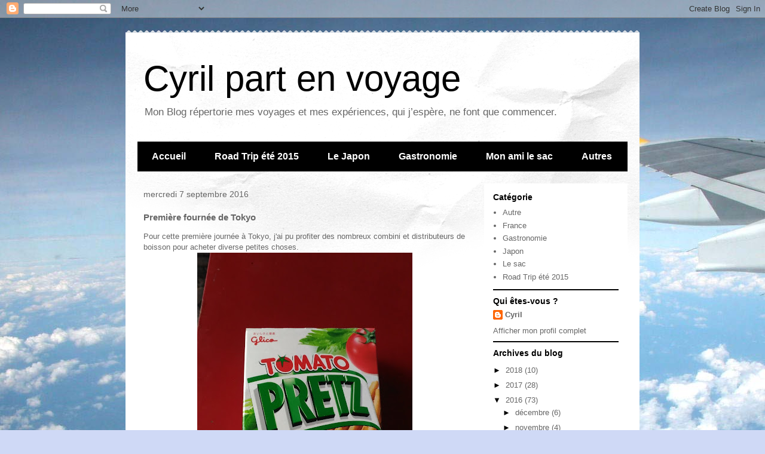

--- FILE ---
content_type: text/html; charset=UTF-8
request_url: http://cyrilpartenvoyage.blogspot.com/2016/09/premiere-fournee-de-tokyo.html
body_size: 15229
content:
<!DOCTYPE html>
<html class='v2' dir='ltr' lang='fr'>
<head>
<link href='https://www.blogger.com/static/v1/widgets/335934321-css_bundle_v2.css' rel='stylesheet' type='text/css'/>
<meta content='width=1100' name='viewport'/>
<meta content='text/html; charset=UTF-8' http-equiv='Content-Type'/>
<meta content='blogger' name='generator'/>
<link href='http://cyrilpartenvoyage.blogspot.com/favicon.ico' rel='icon' type='image/x-icon'/>
<link href='http://cyrilpartenvoyage.blogspot.com/2016/09/premiere-fournee-de-tokyo.html' rel='canonical'/>
<link rel="alternate" type="application/atom+xml" title="Cyril part en voyage - Atom" href="http://cyrilpartenvoyage.blogspot.com/feeds/posts/default" />
<link rel="alternate" type="application/rss+xml" title="Cyril part en voyage - RSS" href="http://cyrilpartenvoyage.blogspot.com/feeds/posts/default?alt=rss" />
<link rel="service.post" type="application/atom+xml" title="Cyril part en voyage - Atom" href="https://www.blogger.com/feeds/2432240155810229966/posts/default" />

<link rel="alternate" type="application/atom+xml" title="Cyril part en voyage - Atom" href="http://cyrilpartenvoyage.blogspot.com/feeds/2766953045614088524/comments/default" />
<!--Can't find substitution for tag [blog.ieCssRetrofitLinks]-->
<link href='https://blogger.googleusercontent.com/img/b/R29vZ2xl/AVvXsEjDhfrtAECb-awvnnYz43bVP6IzqUI1DpIvD0Nbmw81VAUxPq2HH5Y0x07wkL8lnt3qHz9DlDaLB86YEREsPZ_ORJgEJsE-PcUkHzjoCrWN_ohubaizEUfhHTE2wC7s6psMecHYo1S3bEE/s640/P_20160907_155256.jpg' rel='image_src'/>
<meta content='http://cyrilpartenvoyage.blogspot.com/2016/09/premiere-fournee-de-tokyo.html' property='og:url'/>
<meta content='Première fournée de Tokyo' property='og:title'/>
<meta content='Pour cette première journée à Tokyo, j&#39;ai pu profiter des nombreux combini et distributeurs de boisson pour acheter diverse petites choses. ...' property='og:description'/>
<meta content='https://blogger.googleusercontent.com/img/b/R29vZ2xl/AVvXsEjDhfrtAECb-awvnnYz43bVP6IzqUI1DpIvD0Nbmw81VAUxPq2HH5Y0x07wkL8lnt3qHz9DlDaLB86YEREsPZ_ORJgEJsE-PcUkHzjoCrWN_ohubaizEUfhHTE2wC7s6psMecHYo1S3bEE/w1200-h630-p-k-no-nu/P_20160907_155256.jpg' property='og:image'/>
<title>Cyril part en voyage: Première fournée de Tokyo</title>
<style id='page-skin-1' type='text/css'><!--
/*
-----------------------------------------------
Blogger Template Style
Name:     Travel
Designer: Sookhee Lee
URL:      www.plyfly.net
----------------------------------------------- */
/* Content
----------------------------------------------- */
body {
font: normal normal 13px 'Trebuchet MS',Trebuchet,sans-serif;
color: #666666;
background: #cfd9f6 url(//themes.googleusercontent.com/image?id=0BwVBOzw_-hbMZDgyZmJiZTMtNWUxNC00NjA1LWJhZWMtODc3ZWQwMzZiYjcz) repeat fixed top center;
}
html body .region-inner {
min-width: 0;
max-width: 100%;
width: auto;
}
a:link {
text-decoration:none;
color: #538cd6;
}
a:visited {
text-decoration:none;
color: #436590;
}
a:hover {
text-decoration:underline;
color: #ff9900;
}
.content-outer .content-cap-top {
height: 5px;
background: transparent url(//www.blogblog.com/1kt/travel/bg_container.png) repeat-x scroll top center;
}
.content-outer {
margin: 0 auto;
padding-top: 20px;
}
.content-inner {
background: #ffffff url(//www.blogblog.com/1kt/travel/bg_container.png) repeat-x scroll top left;
background-position: left -5px;
background-color: #ffffff;
padding: 20px;
}
.main-inner .date-outer {
margin-bottom: 2em;
}
/* Header
----------------------------------------------- */
.header-inner .Header .titlewrapper,
.header-inner .Header .descriptionwrapper {
padding-left: 10px;
padding-right: 10px;
}
.Header h1 {
font: normal normal 60px 'Trebuchet MS',Trebuchet,sans-serif;
color: #000000;
}
.Header h1 a {
color: #000000;
}
.Header .description {
color: #666666;
font-size: 130%;
}
/* Tabs
----------------------------------------------- */
.tabs-inner {
margin: 1em 0 0;
padding: 0;
}
.tabs-inner .section {
margin: 0;
}
.tabs-inner .widget ul {
padding: 0;
background: #000000 none repeat scroll top center;
}
.tabs-inner .widget li {
border: none;
}
.tabs-inner .widget li a {
display: inline-block;
padding: 1em 1.5em;
color: #ffffff;
font: normal bold 16px 'Trebuchet MS',Trebuchet,sans-serif;
}
.tabs-inner .widget li.selected a,
.tabs-inner .widget li a:hover {
position: relative;
z-index: 1;
background: #333333 none repeat scroll top center;
color: #ffffff;
}
/* Headings
----------------------------------------------- */
h2 {
font: normal bold 14px 'Trebuchet MS',Trebuchet,sans-serif;
color: #000000;
}
.main-inner h2.date-header {
font: normal normal 14px 'Trebuchet MS',Trebuchet,sans-serif;
color: #666666;
}
.footer-inner .widget h2,
.sidebar .widget h2 {
padding-bottom: .5em;
}
/* Main
----------------------------------------------- */
.main-inner {
padding: 20px 0;
}
.main-inner .column-center-inner {
padding: 10px 0;
}
.main-inner .column-center-inner .section {
margin: 0 10px;
}
.main-inner .column-right-inner {
margin-left: 20px;
}
.main-inner .fauxcolumn-right-outer .fauxcolumn-inner {
margin-left: 20px;
background: #ffffff none repeat scroll top left;
}
.main-inner .column-left-inner {
margin-right: 20px;
}
.main-inner .fauxcolumn-left-outer .fauxcolumn-inner {
margin-right: 20px;
background: #ffffff none repeat scroll top left;
}
.main-inner .column-left-inner,
.main-inner .column-right-inner {
padding: 15px 0;
}
/* Posts
----------------------------------------------- */
h3.post-title {
margin-top: 20px;
}
h3.post-title a {
font: normal bold 20px 'Trebuchet MS',Trebuchet,sans-serif;
color: #000000;
}
h3.post-title a:hover {
text-decoration: underline;
}
.main-inner .column-center-outer {
background: transparent none repeat scroll top left;
_background-image: none;
}
.post-body {
line-height: 1.4;
position: relative;
}
.post-header {
margin: 0 0 1em;
line-height: 1.6;
}
.post-footer {
margin: .5em 0;
line-height: 1.6;
}
#blog-pager {
font-size: 140%;
}
#comments {
background: #cccccc none repeat scroll top center;
padding: 15px;
}
#comments .comment-author {
padding-top: 1.5em;
}
#comments h4,
#comments .comment-author a,
#comments .comment-timestamp a {
color: #000000;
}
#comments .comment-author:first-child {
padding-top: 0;
border-top: none;
}
.avatar-image-container {
margin: .2em 0 0;
}
/* Comments
----------------------------------------------- */
#comments a {
color: #000000;
}
.comments .comments-content .icon.blog-author {
background-repeat: no-repeat;
background-image: url([data-uri]);
}
.comments .comments-content .loadmore a {
border-top: 1px solid #000000;
border-bottom: 1px solid #000000;
}
.comments .comment-thread.inline-thread {
background: transparent;
}
.comments .continue {
border-top: 2px solid #000000;
}
/* Widgets
----------------------------------------------- */
.sidebar .widget {
border-bottom: 2px solid #000000;
padding-bottom: 10px;
margin: 10px 0;
}
.sidebar .widget:first-child {
margin-top: 0;
}
.sidebar .widget:last-child {
border-bottom: none;
margin-bottom: 0;
padding-bottom: 0;
}
.footer-inner .widget,
.sidebar .widget {
font: normal normal 13px 'Trebuchet MS',Trebuchet,sans-serif;
color: #666666;
}
.sidebar .widget a:link {
color: #666666;
text-decoration: none;
}
.sidebar .widget a:visited {
color: #436590;
}
.sidebar .widget a:hover {
color: #666666;
text-decoration: underline;
}
.footer-inner .widget a:link {
color: #538cd6;
text-decoration: none;
}
.footer-inner .widget a:visited {
color: #436590;
}
.footer-inner .widget a:hover {
color: #538cd6;
text-decoration: underline;
}
.widget .zippy {
color: #000000;
}
.footer-inner {
background: transparent none repeat scroll top center;
}
/* Mobile
----------------------------------------------- */
body.mobile  {
background-size: 100% auto;
}
body.mobile .AdSense {
margin: 0 -10px;
}
.mobile .body-fauxcolumn-outer {
background: transparent none repeat scroll top left;
}
.mobile .footer-inner .widget a:link {
color: #666666;
text-decoration: none;
}
.mobile .footer-inner .widget a:visited {
color: #436590;
}
.mobile-post-outer a {
color: #000000;
}
.mobile-link-button {
background-color: #538cd6;
}
.mobile-link-button a:link, .mobile-link-button a:visited {
color: #ffffff;
}
.mobile-index-contents {
color: #666666;
}
.mobile .tabs-inner .PageList .widget-content {
background: #333333 none repeat scroll top center;
color: #ffffff;
}
.mobile .tabs-inner .PageList .widget-content .pagelist-arrow {
border-left: 1px solid #ffffff;
}

--></style>
<style id='template-skin-1' type='text/css'><!--
body {
min-width: 860px;
}
.content-outer, .content-fauxcolumn-outer, .region-inner {
min-width: 860px;
max-width: 860px;
_width: 860px;
}
.main-inner .columns {
padding-left: 0px;
padding-right: 260px;
}
.main-inner .fauxcolumn-center-outer {
left: 0px;
right: 260px;
/* IE6 does not respect left and right together */
_width: expression(this.parentNode.offsetWidth -
parseInt("0px") -
parseInt("260px") + 'px');
}
.main-inner .fauxcolumn-left-outer {
width: 0px;
}
.main-inner .fauxcolumn-right-outer {
width: 260px;
}
.main-inner .column-left-outer {
width: 0px;
right: 100%;
margin-left: -0px;
}
.main-inner .column-right-outer {
width: 260px;
margin-right: -260px;
}
#layout {
min-width: 0;
}
#layout .content-outer {
min-width: 0;
width: 800px;
}
#layout .region-inner {
min-width: 0;
width: auto;
}
body#layout div.add_widget {
padding: 8px;
}
body#layout div.add_widget a {
margin-left: 32px;
}
--></style>
<style>
    body {background-image:url(\/\/themes.googleusercontent.com\/image?id=0BwVBOzw_-hbMZDgyZmJiZTMtNWUxNC00NjA1LWJhZWMtODc3ZWQwMzZiYjcz);}
    
@media (max-width: 200px) { body {background-image:url(\/\/themes.googleusercontent.com\/image?id=0BwVBOzw_-hbMZDgyZmJiZTMtNWUxNC00NjA1LWJhZWMtODc3ZWQwMzZiYjcz&options=w200);}}
@media (max-width: 400px) and (min-width: 201px) { body {background-image:url(\/\/themes.googleusercontent.com\/image?id=0BwVBOzw_-hbMZDgyZmJiZTMtNWUxNC00NjA1LWJhZWMtODc3ZWQwMzZiYjcz&options=w400);}}
@media (max-width: 800px) and (min-width: 401px) { body {background-image:url(\/\/themes.googleusercontent.com\/image?id=0BwVBOzw_-hbMZDgyZmJiZTMtNWUxNC00NjA1LWJhZWMtODc3ZWQwMzZiYjcz&options=w800);}}
@media (max-width: 1200px) and (min-width: 801px) { body {background-image:url(\/\/themes.googleusercontent.com\/image?id=0BwVBOzw_-hbMZDgyZmJiZTMtNWUxNC00NjA1LWJhZWMtODc3ZWQwMzZiYjcz&options=w1200);}}
/* Last tag covers anything over one higher than the previous max-size cap. */
@media (min-width: 1201px) { body {background-image:url(\/\/themes.googleusercontent.com\/image?id=0BwVBOzw_-hbMZDgyZmJiZTMtNWUxNC00NjA1LWJhZWMtODc3ZWQwMzZiYjcz&options=w1600);}}
  </style>
<link href='https://www.blogger.com/dyn-css/authorization.css?targetBlogID=2432240155810229966&amp;zx=b0c5bf2d-17ea-4fee-9a83-437c672f80bb' media='none' onload='if(media!=&#39;all&#39;)media=&#39;all&#39;' rel='stylesheet'/><noscript><link href='https://www.blogger.com/dyn-css/authorization.css?targetBlogID=2432240155810229966&amp;zx=b0c5bf2d-17ea-4fee-9a83-437c672f80bb' rel='stylesheet'/></noscript>
<meta name='google-adsense-platform-account' content='ca-host-pub-1556223355139109'/>
<meta name='google-adsense-platform-domain' content='blogspot.com'/>

</head>
<body class='loading variant-flight'>
<div class='navbar section' id='navbar' name='Navbar'><div class='widget Navbar' data-version='1' id='Navbar1'><script type="text/javascript">
    function setAttributeOnload(object, attribute, val) {
      if(window.addEventListener) {
        window.addEventListener('load',
          function(){ object[attribute] = val; }, false);
      } else {
        window.attachEvent('onload', function(){ object[attribute] = val; });
      }
    }
  </script>
<div id="navbar-iframe-container"></div>
<script type="text/javascript" src="https://apis.google.com/js/platform.js"></script>
<script type="text/javascript">
      gapi.load("gapi.iframes:gapi.iframes.style.bubble", function() {
        if (gapi.iframes && gapi.iframes.getContext) {
          gapi.iframes.getContext().openChild({
              url: 'https://www.blogger.com/navbar/2432240155810229966?po\x3d2766953045614088524\x26origin\x3dhttp://cyrilpartenvoyage.blogspot.com',
              where: document.getElementById("navbar-iframe-container"),
              id: "navbar-iframe"
          });
        }
      });
    </script><script type="text/javascript">
(function() {
var script = document.createElement('script');
script.type = 'text/javascript';
script.src = '//pagead2.googlesyndication.com/pagead/js/google_top_exp.js';
var head = document.getElementsByTagName('head')[0];
if (head) {
head.appendChild(script);
}})();
</script>
</div></div>
<div class='body-fauxcolumns'>
<div class='fauxcolumn-outer body-fauxcolumn-outer'>
<div class='cap-top'>
<div class='cap-left'></div>
<div class='cap-right'></div>
</div>
<div class='fauxborder-left'>
<div class='fauxborder-right'></div>
<div class='fauxcolumn-inner'>
</div>
</div>
<div class='cap-bottom'>
<div class='cap-left'></div>
<div class='cap-right'></div>
</div>
</div>
</div>
<div class='content'>
<div class='content-fauxcolumns'>
<div class='fauxcolumn-outer content-fauxcolumn-outer'>
<div class='cap-top'>
<div class='cap-left'></div>
<div class='cap-right'></div>
</div>
<div class='fauxborder-left'>
<div class='fauxborder-right'></div>
<div class='fauxcolumn-inner'>
</div>
</div>
<div class='cap-bottom'>
<div class='cap-left'></div>
<div class='cap-right'></div>
</div>
</div>
</div>
<div class='content-outer'>
<div class='content-cap-top cap-top'>
<div class='cap-left'></div>
<div class='cap-right'></div>
</div>
<div class='fauxborder-left content-fauxborder-left'>
<div class='fauxborder-right content-fauxborder-right'></div>
<div class='content-inner'>
<header>
<div class='header-outer'>
<div class='header-cap-top cap-top'>
<div class='cap-left'></div>
<div class='cap-right'></div>
</div>
<div class='fauxborder-left header-fauxborder-left'>
<div class='fauxborder-right header-fauxborder-right'></div>
<div class='region-inner header-inner'>
<div class='header section' id='header' name='En-tête'><div class='widget Header' data-version='1' id='Header1'>
<div id='header-inner'>
<div class='titlewrapper'>
<h1 class='title'>
<a href='http://cyrilpartenvoyage.blogspot.com/'>
Cyril part en voyage
</a>
</h1>
</div>
<div class='descriptionwrapper'>
<p class='description'><span>Mon Blog répertorie mes voyages et mes expériences, qui j&#8217;espère, ne font que commencer.</span></p>
</div>
</div>
</div></div>
</div>
</div>
<div class='header-cap-bottom cap-bottom'>
<div class='cap-left'></div>
<div class='cap-right'></div>
</div>
</div>
</header>
<div class='tabs-outer'>
<div class='tabs-cap-top cap-top'>
<div class='cap-left'></div>
<div class='cap-right'></div>
</div>
<div class='fauxborder-left tabs-fauxborder-left'>
<div class='fauxborder-right tabs-fauxborder-right'></div>
<div class='region-inner tabs-inner'>
<div class='tabs section' id='crosscol' name='Toutes les colonnes'><div class='widget PageList' data-version='1' id='PageList1'>
<h2>Pages</h2>
<div class='widget-content'>
<ul>
<li>
<a href='http://cyrilpartenvoyage.blogspot.com/'>Accueil</a>
</li>
<li>
<a href='http://cyrilpartenvoyage.blogspot.fr/search/label/Road%20Trip%20%C3%A9t%C3%A9%202015'>Road Trip été 2015</a>
</li>
<li>
<a href='http://cyrilpartenvoyage.blogspot.fr/search/label/Japon'>Le Japon</a>
</li>
<li>
<a href='http://cyrilpartenvoyage.blogspot.fr/search/label/Gastronomie'>Gastronomie</a>
</li>
<li>
<a href='http://cyrilpartenvoyage.blogspot.fr/search/label/Le%20sac'>Mon ami le sac</a>
</li>
<li>
<a href='http://cyrilpartenvoyage.blogspot.fr/search/label/Autre'>Autres</a>
</li>
</ul>
<div class='clear'></div>
</div>
</div></div>
<div class='tabs no-items section' id='crosscol-overflow' name='Cross-Column 2'></div>
</div>
</div>
<div class='tabs-cap-bottom cap-bottom'>
<div class='cap-left'></div>
<div class='cap-right'></div>
</div>
</div>
<div class='main-outer'>
<div class='main-cap-top cap-top'>
<div class='cap-left'></div>
<div class='cap-right'></div>
</div>
<div class='fauxborder-left main-fauxborder-left'>
<div class='fauxborder-right main-fauxborder-right'></div>
<div class='region-inner main-inner'>
<div class='columns fauxcolumns'>
<div class='fauxcolumn-outer fauxcolumn-center-outer'>
<div class='cap-top'>
<div class='cap-left'></div>
<div class='cap-right'></div>
</div>
<div class='fauxborder-left'>
<div class='fauxborder-right'></div>
<div class='fauxcolumn-inner'>
</div>
</div>
<div class='cap-bottom'>
<div class='cap-left'></div>
<div class='cap-right'></div>
</div>
</div>
<div class='fauxcolumn-outer fauxcolumn-left-outer'>
<div class='cap-top'>
<div class='cap-left'></div>
<div class='cap-right'></div>
</div>
<div class='fauxborder-left'>
<div class='fauxborder-right'></div>
<div class='fauxcolumn-inner'>
</div>
</div>
<div class='cap-bottom'>
<div class='cap-left'></div>
<div class='cap-right'></div>
</div>
</div>
<div class='fauxcolumn-outer fauxcolumn-right-outer'>
<div class='cap-top'>
<div class='cap-left'></div>
<div class='cap-right'></div>
</div>
<div class='fauxborder-left'>
<div class='fauxborder-right'></div>
<div class='fauxcolumn-inner'>
</div>
</div>
<div class='cap-bottom'>
<div class='cap-left'></div>
<div class='cap-right'></div>
</div>
</div>
<!-- corrects IE6 width calculation -->
<div class='columns-inner'>
<div class='column-center-outer'>
<div class='column-center-inner'>
<div class='main section' id='main' name='Principal'><div class='widget Blog' data-version='1' id='Blog1'>
<div class='blog-posts hfeed'>

          <div class="date-outer">
        
<h2 class='date-header'><span>mercredi 7 septembre 2016</span></h2>

          <div class="date-posts">
        
<div class='post-outer'>
<div class='post hentry uncustomized-post-template' itemprop='blogPost' itemscope='itemscope' itemtype='http://schema.org/BlogPosting'>
<meta content='https://blogger.googleusercontent.com/img/b/R29vZ2xl/AVvXsEjDhfrtAECb-awvnnYz43bVP6IzqUI1DpIvD0Nbmw81VAUxPq2HH5Y0x07wkL8lnt3qHz9DlDaLB86YEREsPZ_ORJgEJsE-PcUkHzjoCrWN_ohubaizEUfhHTE2wC7s6psMecHYo1S3bEE/s640/P_20160907_155256.jpg' itemprop='image_url'/>
<meta content='2432240155810229966' itemprop='blogId'/>
<meta content='2766953045614088524' itemprop='postId'/>
<a name='2766953045614088524'></a>
<h3 class='post-title entry-title' itemprop='name'>
Première fournée de Tokyo
</h3>
<div class='post-header'>
<div class='post-header-line-1'></div>
</div>
<div class='post-body entry-content' id='post-body-2766953045614088524' itemprop='description articleBody'>
Pour cette première journée à Tokyo, j'ai pu profiter des nombreux combini et distributeurs de boisson pour acheter diverse petites choses.<br />
<div class="separator" style="clear: both; text-align: center;">
<a href="https://blogger.googleusercontent.com/img/b/R29vZ2xl/AVvXsEjDhfrtAECb-awvnnYz43bVP6IzqUI1DpIvD0Nbmw81VAUxPq2HH5Y0x07wkL8lnt3qHz9DlDaLB86YEREsPZ_ORJgEJsE-PcUkHzjoCrWN_ohubaizEUfhHTE2wC7s6psMecHYo1S3bEE/s1600/P_20160907_155256.jpg" imageanchor="1" style="margin-left: 1em; margin-right: 1em;"><img alt="Pretz Tomato" border="0" height="640" src="https://blogger.googleusercontent.com/img/b/R29vZ2xl/AVvXsEjDhfrtAECb-awvnnYz43bVP6IzqUI1DpIvD0Nbmw81VAUxPq2HH5Y0x07wkL8lnt3qHz9DlDaLB86YEREsPZ_ORJgEJsE-PcUkHzjoCrWN_ohubaizEUfhHTE2wC7s6psMecHYo1S3bEE/s640/P_20160907_155256.jpg" title="" width="360" /></a></div>
<br />
Je commence par les Pretz Tomato, comme on peu le voir sur l'image, celà ressemble un peu a des Gressins mais aromatisé à la tomate.<br />
C'est bon, on sent bien la tomate, même si je trouve cela très salé au point que j'ai l'impression que c'est épicé.<br />
<div class="separator" style="clear: both; text-align: center;">
<a href="https://blogger.googleusercontent.com/img/b/R29vZ2xl/AVvXsEjJROr0SrjS0UyReGQyZf1VALCsOg7ins8-1kzSdFi3U2WCEbEqQsGlPF6DaJQAHJ-iD3fGiXerASqEsAcwrkskq2TwLVuH1ByNwuih_Ah4gvk_DMzDYvICxWdT-Qj8OiCLMaOlqb7g9nY/s1600/P_20160907_155315.jpg" imageanchor="1" style="margin-left: 1em; margin-right: 1em;"><img alt="Thé aux Jasmin" border="0" height="640" src="https://blogger.googleusercontent.com/img/b/R29vZ2xl/AVvXsEjJROr0SrjS0UyReGQyZf1VALCsOg7ins8-1kzSdFi3U2WCEbEqQsGlPF6DaJQAHJ-iD3fGiXerASqEsAcwrkskq2TwLVuH1ByNwuih_Ah4gvk_DMzDYvICxWdT-Qj8OiCLMaOlqb7g9nY/s640/P_20160907_155315.jpg" title="" width="360" /></a></div>
<br />Ensuite on continue avec une boisson, un thé au Jasmin froid.<br />
On reconnait bien le Jasmin mais un peu trop même car l'arôme est très fort.<br />
<div class="separator" style="clear: both; text-align: center;">
<a href="https://blogger.googleusercontent.com/img/b/R29vZ2xl/AVvXsEjVRsq8ZGRTV2y_ngbgBuLGwPJw18PcM-ZXOvGbV1cEjVWC16vvARMefQfdG8LT3zfj-XL2o6370P5xaT3fku5jWwz4B96Kb3YoKrNhn4jyYxeLe2ivd-dbeHxfcmxUWQqMerhsH7gcHPU/s1600/P_20160907_155340.jpg" imageanchor="1" style="margin-left: 1em; margin-right: 1em;"><img border="0" height="640" src="https://blogger.googleusercontent.com/img/b/R29vZ2xl/AVvXsEjVRsq8ZGRTV2y_ngbgBuLGwPJw18PcM-ZXOvGbV1cEjVWC16vvARMefQfdG8LT3zfj-XL2o6370P5xaT3fku5jWwz4B96Kb3YoKrNhn4jyYxeLe2ivd-dbeHxfcmxUWQqMerhsH7gcHPU/s640/P_20160907_155340.jpg" width="360" /></a></div>
<br />
Ensuite les Chocolate anpan, ce sont des petites boulettes de pain, comme ceux des hamburger, mais avec du chocolat aux noisettes à l'intérieur.<br />
Celui là ne ma pas duré longtemps.<br />
<div class="separator" style="clear: both; text-align: center;">
<a href="https://blogger.googleusercontent.com/img/b/R29vZ2xl/AVvXsEjKe5kiL2iPrMwiDkbxvP-tZ4Rrf6O6fl4a_pAFhme8hPPNny5_ufSBYV-ToaGGR8CiZR2-fN1rz9-rd3BDjkrYz8vGlcoaIIv8CBtzBxGXoMvoJaNAuYvOEvw6NvbfdgQ1en8t-RTndtM/s1600/P_20160907_155357.jpg" imageanchor="1" style="margin-left: 1em; margin-right: 1em;"><img alt="Macadamia caramélisé" border="0" height="360" src="https://blogger.googleusercontent.com/img/b/R29vZ2xl/AVvXsEjKe5kiL2iPrMwiDkbxvP-tZ4Rrf6O6fl4a_pAFhme8hPPNny5_ufSBYV-ToaGGR8CiZR2-fN1rz9-rd3BDjkrYz8vGlcoaIIv8CBtzBxGXoMvoJaNAuYvOEvw6NvbfdgQ1en8t-RTndtM/s640/P_20160907_155357.jpg" title="" width="640" /></a></div>
<br />
Celui là je l'ai surtout pris à cause de la faute de conjugaison, enfin je crois,<br />
Ce sont des une noisette recouverte de chocolat tout simplement. (oui c'est possible ;-) )<br />
<div class="separator" style="clear: both; text-align: center;">
<a href="https://blogger.googleusercontent.com/img/b/R29vZ2xl/AVvXsEiyIL7adi5eYVlqJ10bHzhYPVjXjwfZuAbkzejIgpkxK8cB0dSstroIls9mJnTKfF0R2kuC67i2QlXLLwTMwB-jzGcOnEs3fmOcNH9BvrmIHyiEtjVuOBuqYmzJ3CwOs9xqsktL1sAZ_KM/s1600/P_20160907_221200.jpg" imageanchor="1" style="margin-left: 1em; margin-right: 1em;"><img alt="Chocoball" border="0" height="640" src="https://blogger.googleusercontent.com/img/b/R29vZ2xl/AVvXsEiyIL7adi5eYVlqJ10bHzhYPVjXjwfZuAbkzejIgpkxK8cB0dSstroIls9mJnTKfF0R2kuC67i2QlXLLwTMwB-jzGcOnEs3fmOcNH9BvrmIHyiEtjVuOBuqYmzJ3CwOs9xqsktL1sAZ_KM/s640/P_20160907_221200.jpg" title="" width="360" /></a></div>
<br />
&nbsp;On continue avec chocoball, cela ressemble aux M&amp;M's mais avec une couche de gaufrette croustillante entre la cacahuète et le chocolat.<br />
De plus c'est dans une petite boîte en carton qui permet de transporter et prendre facilement une boule de chocoball.<br />
<div class="separator" style="clear: both; text-align: center;">
<a href="https://blogger.googleusercontent.com/img/b/R29vZ2xl/AVvXsEiaq-uoROOknsNWRwVIU4Mz6N9oRcBclZV9QJjXEM53fb-1IJuC4MPl64AV7tZTawFmtpxF6Z3rvllsQACv7Ys2vTYDVFMODAJXdKOyLXmiGL8XgMuY5ERi7FOI8NAePmt6m8ZqC5qOBQw/s1600/P_20160907_221207.jpg" imageanchor="1" style="margin-left: 1em; margin-right: 1em;"><img border="0" height="320" src="https://blogger.googleusercontent.com/img/b/R29vZ2xl/AVvXsEiaq-uoROOknsNWRwVIU4Mz6N9oRcBclZV9QJjXEM53fb-1IJuC4MPl64AV7tZTawFmtpxF6Z3rvllsQACv7Ys2vTYDVFMODAJXdKOyLXmiGL8XgMuY5ERi7FOI8NAePmt6m8ZqC5qOBQw/s320/P_20160907_221207.jpg" width="180" /></a></div>
<br />
Enfin on fini la journée avec un autre boisson, Gungun guruto.<br />
C'est une boisson au lait sucrée dilué avec de l'eau et un goût de vanille je pense.<br />
Je ne trouve pas ça délicieux mais ça se bois bien quand même.
<div style='clear: both;'></div>
</div>
<div class='post-footer'>
<div class='post-footer-line post-footer-line-1'>
<span class='post-author vcard'>
Publié par
<span class='fn' itemprop='author' itemscope='itemscope' itemtype='http://schema.org/Person'>
<meta content='https://www.blogger.com/profile/04415025763874948788' itemprop='url'/>
<a class='g-profile' href='https://www.blogger.com/profile/04415025763874948788' rel='author' title='author profile'>
<span itemprop='name'>Cyril</span>
</a>
</span>
</span>
<span class='post-timestamp'>
à
<meta content='http://cyrilpartenvoyage.blogspot.com/2016/09/premiere-fournee-de-tokyo.html' itemprop='url'/>
<a class='timestamp-link' href='http://cyrilpartenvoyage.blogspot.com/2016/09/premiere-fournee-de-tokyo.html' rel='bookmark' title='permanent link'><abbr class='published' itemprop='datePublished' title='2016-09-07T15:52:00+02:00'>15:52</abbr></a>
</span>
<span class='post-comment-link'>
</span>
<span class='post-icons'>
<span class='item-control blog-admin pid-1997755227'>
<a href='https://www.blogger.com/post-edit.g?blogID=2432240155810229966&postID=2766953045614088524&from=pencil' title='Modifier l&#39;article'>
<img alt='' class='icon-action' height='18' src='https://resources.blogblog.com/img/icon18_edit_allbkg.gif' width='18'/>
</a>
</span>
</span>
<div class='post-share-buttons goog-inline-block'>
<a class='goog-inline-block share-button sb-email' href='https://www.blogger.com/share-post.g?blogID=2432240155810229966&postID=2766953045614088524&target=email' target='_blank' title='Envoyer par e-mail'><span class='share-button-link-text'>Envoyer par e-mail</span></a><a class='goog-inline-block share-button sb-blog' href='https://www.blogger.com/share-post.g?blogID=2432240155810229966&postID=2766953045614088524&target=blog' onclick='window.open(this.href, "_blank", "height=270,width=475"); return false;' target='_blank' title='BlogThis!'><span class='share-button-link-text'>BlogThis!</span></a><a class='goog-inline-block share-button sb-twitter' href='https://www.blogger.com/share-post.g?blogID=2432240155810229966&postID=2766953045614088524&target=twitter' target='_blank' title='Partager sur X'><span class='share-button-link-text'>Partager sur X</span></a><a class='goog-inline-block share-button sb-facebook' href='https://www.blogger.com/share-post.g?blogID=2432240155810229966&postID=2766953045614088524&target=facebook' onclick='window.open(this.href, "_blank", "height=430,width=640"); return false;' target='_blank' title='Partager sur Facebook'><span class='share-button-link-text'>Partager sur Facebook</span></a><a class='goog-inline-block share-button sb-pinterest' href='https://www.blogger.com/share-post.g?blogID=2432240155810229966&postID=2766953045614088524&target=pinterest' target='_blank' title='Partager sur Pinterest'><span class='share-button-link-text'>Partager sur Pinterest</span></a>
</div>
</div>
<div class='post-footer-line post-footer-line-2'>
<span class='post-labels'>
Libellés :
<a href='http://cyrilpartenvoyage.blogspot.com/search/label/Gastronomie' rel='tag'>Gastronomie</a>
</span>
</div>
<div class='post-footer-line post-footer-line-3'>
<span class='post-location'>
</span>
</div>
</div>
</div>
<div class='comments' id='comments'>
<a name='comments'></a>
<h4>4&#160;commentaires:</h4>
<div class='comments-content'>
<script async='async' src='' type='text/javascript'></script>
<script type='text/javascript'>
    (function() {
      var items = null;
      var msgs = null;
      var config = {};

// <![CDATA[
      var cursor = null;
      if (items && items.length > 0) {
        cursor = parseInt(items[items.length - 1].timestamp) + 1;
      }

      var bodyFromEntry = function(entry) {
        var text = (entry &&
                    ((entry.content && entry.content.$t) ||
                     (entry.summary && entry.summary.$t))) ||
            '';
        if (entry && entry.gd$extendedProperty) {
          for (var k in entry.gd$extendedProperty) {
            if (entry.gd$extendedProperty[k].name == 'blogger.contentRemoved') {
              return '<span class="deleted-comment">' + text + '</span>';
            }
          }
        }
        return text;
      }

      var parse = function(data) {
        cursor = null;
        var comments = [];
        if (data && data.feed && data.feed.entry) {
          for (var i = 0, entry; entry = data.feed.entry[i]; i++) {
            var comment = {};
            // comment ID, parsed out of the original id format
            var id = /blog-(\d+).post-(\d+)/.exec(entry.id.$t);
            comment.id = id ? id[2] : null;
            comment.body = bodyFromEntry(entry);
            comment.timestamp = Date.parse(entry.published.$t) + '';
            if (entry.author && entry.author.constructor === Array) {
              var auth = entry.author[0];
              if (auth) {
                comment.author = {
                  name: (auth.name ? auth.name.$t : undefined),
                  profileUrl: (auth.uri ? auth.uri.$t : undefined),
                  avatarUrl: (auth.gd$image ? auth.gd$image.src : undefined)
                };
              }
            }
            if (entry.link) {
              if (entry.link[2]) {
                comment.link = comment.permalink = entry.link[2].href;
              }
              if (entry.link[3]) {
                var pid = /.*comments\/default\/(\d+)\?.*/.exec(entry.link[3].href);
                if (pid && pid[1]) {
                  comment.parentId = pid[1];
                }
              }
            }
            comment.deleteclass = 'item-control blog-admin';
            if (entry.gd$extendedProperty) {
              for (var k in entry.gd$extendedProperty) {
                if (entry.gd$extendedProperty[k].name == 'blogger.itemClass') {
                  comment.deleteclass += ' ' + entry.gd$extendedProperty[k].value;
                } else if (entry.gd$extendedProperty[k].name == 'blogger.displayTime') {
                  comment.displayTime = entry.gd$extendedProperty[k].value;
                }
              }
            }
            comments.push(comment);
          }
        }
        return comments;
      };

      var paginator = function(callback) {
        if (hasMore()) {
          var url = config.feed + '?alt=json&v=2&orderby=published&reverse=false&max-results=50';
          if (cursor) {
            url += '&published-min=' + new Date(cursor).toISOString();
          }
          window.bloggercomments = function(data) {
            var parsed = parse(data);
            cursor = parsed.length < 50 ? null
                : parseInt(parsed[parsed.length - 1].timestamp) + 1
            callback(parsed);
            window.bloggercomments = null;
          }
          url += '&callback=bloggercomments';
          var script = document.createElement('script');
          script.type = 'text/javascript';
          script.src = url;
          document.getElementsByTagName('head')[0].appendChild(script);
        }
      };
      var hasMore = function() {
        return !!cursor;
      };
      var getMeta = function(key, comment) {
        if ('iswriter' == key) {
          var matches = !!comment.author
              && comment.author.name == config.authorName
              && comment.author.profileUrl == config.authorUrl;
          return matches ? 'true' : '';
        } else if ('deletelink' == key) {
          return config.baseUri + '/comment/delete/'
               + config.blogId + '/' + comment.id;
        } else if ('deleteclass' == key) {
          return comment.deleteclass;
        }
        return '';
      };

      var replybox = null;
      var replyUrlParts = null;
      var replyParent = undefined;

      var onReply = function(commentId, domId) {
        if (replybox == null) {
          // lazily cache replybox, and adjust to suit this style:
          replybox = document.getElementById('comment-editor');
          if (replybox != null) {
            replybox.height = '250px';
            replybox.style.display = 'block';
            replyUrlParts = replybox.src.split('#');
          }
        }
        if (replybox && (commentId !== replyParent)) {
          replybox.src = '';
          document.getElementById(domId).insertBefore(replybox, null);
          replybox.src = replyUrlParts[0]
              + (commentId ? '&parentID=' + commentId : '')
              + '#' + replyUrlParts[1];
          replyParent = commentId;
        }
      };

      var hash = (window.location.hash || '#').substring(1);
      var startThread, targetComment;
      if (/^comment-form_/.test(hash)) {
        startThread = hash.substring('comment-form_'.length);
      } else if (/^c[0-9]+$/.test(hash)) {
        targetComment = hash.substring(1);
      }

      // Configure commenting API:
      var configJso = {
        'maxDepth': config.maxThreadDepth
      };
      var provider = {
        'id': config.postId,
        'data': items,
        'loadNext': paginator,
        'hasMore': hasMore,
        'getMeta': getMeta,
        'onReply': onReply,
        'rendered': true,
        'initComment': targetComment,
        'initReplyThread': startThread,
        'config': configJso,
        'messages': msgs
      };

      var render = function() {
        if (window.goog && window.goog.comments) {
          var holder = document.getElementById('comment-holder');
          window.goog.comments.render(holder, provider);
        }
      };

      // render now, or queue to render when library loads:
      if (window.goog && window.goog.comments) {
        render();
      } else {
        window.goog = window.goog || {};
        window.goog.comments = window.goog.comments || {};
        window.goog.comments.loadQueue = window.goog.comments.loadQueue || [];
        window.goog.comments.loadQueue.push(render);
      }
    })();
// ]]>
  </script>
<div id='comment-holder'>
<div class="comment-thread toplevel-thread"><ol id="top-ra"><li class="comment" id="c6264491211076403404"><div class="avatar-image-container"><img src="//www.blogger.com/img/blogger_logo_round_35.png" alt=""/></div><div class="comment-block"><div class="comment-header"><cite class="user"><a href="https://www.blogger.com/profile/08553054922306010328" rel="nofollow">Unknown</a></cite><span class="icon user "></span><span class="datetime secondary-text"><a rel="nofollow" href="http://cyrilpartenvoyage.blogspot.com/2016/09/premiere-fournee-de-tokyo.html?showComment=1473313106021#c6264491211076403404">8 septembre 2016 à 07:38</a></span></div><p class="comment-content">Ouah! Super repas.bonne journée. Maman </p><span class="comment-actions secondary-text"><a class="comment-reply" target="_self" data-comment-id="6264491211076403404">Répondre</a><span class="item-control blog-admin blog-admin pid-1398940275"><a target="_self" href="https://www.blogger.com/comment/delete/2432240155810229966/6264491211076403404">Supprimer</a></span></span></div><div class="comment-replies"><div id="c6264491211076403404-rt" class="comment-thread inline-thread hidden"><span class="thread-toggle thread-expanded"><span class="thread-arrow"></span><span class="thread-count"><a target="_self">Réponses</a></span></span><ol id="c6264491211076403404-ra" class="thread-chrome thread-expanded"><div></div><div id="c6264491211076403404-continue" class="continue"><a class="comment-reply" target="_self" data-comment-id="6264491211076403404">Répondre</a></div></ol></div></div><div class="comment-replybox-single" id="c6264491211076403404-ce"></div></li><li class="comment" id="c8295097971725467429"><div class="avatar-image-container"><img src="//www.blogger.com/img/blogger_logo_round_35.png" alt=""/></div><div class="comment-block"><div class="comment-header"><cite class="user"><a href="https://www.blogger.com/profile/10340006118010642012" rel="nofollow">Unknown</a></cite><span class="icon user "></span><span class="datetime secondary-text"><a rel="nofollow" href="http://cyrilpartenvoyage.blogspot.com/2016/09/premiere-fournee-de-tokyo.html?showComment=1473361829330#c8295097971725467429">8 septembre 2016 à 21:10</a></span></div><p class="comment-content">salut cyril <br>quel dépaysement . je suis ton aventure avec plaisir et interet, tu m&#39;as réellement impressionnée dans ta préparation du voyage. profite en bien. claudia</p><span class="comment-actions secondary-text"><a class="comment-reply" target="_self" data-comment-id="8295097971725467429">Répondre</a><span class="item-control blog-admin blog-admin pid-1622490239"><a target="_self" href="https://www.blogger.com/comment/delete/2432240155810229966/8295097971725467429">Supprimer</a></span></span></div><div class="comment-replies"><div id="c8295097971725467429-rt" class="comment-thread inline-thread"><span class="thread-toggle thread-expanded"><span class="thread-arrow"></span><span class="thread-count"><a target="_self">Réponses</a></span></span><ol id="c8295097971725467429-ra" class="thread-chrome thread-expanded"><div><li class="comment" id="c2020674383140525607"><div class="avatar-image-container"><img src="//www.blogger.com/img/blogger_logo_round_35.png" alt=""/></div><div class="comment-block"><div class="comment-header"><cite class="user"><a href="https://www.blogger.com/profile/04415025763874948788" rel="nofollow">Cyril</a></cite><span class="icon user blog-author"></span><span class="datetime secondary-text"><a rel="nofollow" href="http://cyrilpartenvoyage.blogspot.com/2016/09/premiere-fournee-de-tokyo.html?showComment=1473648911692#c2020674383140525607">12 septembre 2016 à 04:55</a></span></div><p class="comment-content">Salut Claudia,<br>Je vais faire de mon mieux pour profiter, même si ça me raccourci le temps sur place.</p><span class="comment-actions secondary-text"><span class="item-control blog-admin blog-admin pid-1997755227"><a target="_self" href="https://www.blogger.com/comment/delete/2432240155810229966/2020674383140525607">Supprimer</a></span></span></div><div class="comment-replies"><div id="c2020674383140525607-rt" class="comment-thread inline-thread hidden"><span class="thread-toggle thread-expanded"><span class="thread-arrow"></span><span class="thread-count"><a target="_self">Réponses</a></span></span><ol id="c2020674383140525607-ra" class="thread-chrome thread-expanded"><div></div><div id="c2020674383140525607-continue" class="continue"><a class="comment-reply" target="_self" data-comment-id="2020674383140525607">Répondre</a></div></ol></div></div><div class="comment-replybox-single" id="c2020674383140525607-ce"></div></li></div><div id="c8295097971725467429-continue" class="continue"><a class="comment-reply" target="_self" data-comment-id="8295097971725467429">Répondre</a></div></ol></div></div><div class="comment-replybox-single" id="c8295097971725467429-ce"></div></li><li class="comment" id="c9149244674823346636"><div class="avatar-image-container"><img src="//www.blogger.com/img/blogger_logo_round_35.png" alt=""/></div><div class="comment-block"><div class="comment-header"><cite class="user"><a href="https://www.blogger.com/profile/05665345316305621347" rel="nofollow">Cynthia</a></cite><span class="icon user "></span><span class="datetime secondary-text"><a rel="nofollow" href="http://cyrilpartenvoyage.blogspot.com/2016/09/premiere-fournee-de-tokyo.html?showComment=1473362727891#c9149244674823346636">8 septembre 2016 à 21:25</a></span></div><p class="comment-content">Ah ben bravo! Que des cochonneries! Attention, je te surveilles ^^<br>En tout cas les hamburgers au chocolat ça a l&#39;aire marrant :) </p><span class="comment-actions secondary-text"><a class="comment-reply" target="_self" data-comment-id="9149244674823346636">Répondre</a><span class="item-control blog-admin blog-admin pid-1535407040"><a target="_self" href="https://www.blogger.com/comment/delete/2432240155810229966/9149244674823346636">Supprimer</a></span></span></div><div class="comment-replies"><div id="c9149244674823346636-rt" class="comment-thread inline-thread hidden"><span class="thread-toggle thread-expanded"><span class="thread-arrow"></span><span class="thread-count"><a target="_self">Réponses</a></span></span><ol id="c9149244674823346636-ra" class="thread-chrome thread-expanded"><div></div><div id="c9149244674823346636-continue" class="continue"><a class="comment-reply" target="_self" data-comment-id="9149244674823346636">Répondre</a></div></ol></div></div><div class="comment-replybox-single" id="c9149244674823346636-ce"></div></li></ol><div id="top-continue" class="continue"><a class="comment-reply" target="_self">Ajouter un commentaire</a></div><div class="comment-replybox-thread" id="top-ce"></div><div class="loadmore hidden" data-post-id="2766953045614088524"><a target="_self">Charger la suite...</a></div></div>
</div>
</div>
<p class='comment-footer'>
<div class='comment-form'>
<a name='comment-form'></a>
<p>
</p>
<a href='https://www.blogger.com/comment/frame/2432240155810229966?po=2766953045614088524&hl=fr&saa=85391&origin=http://cyrilpartenvoyage.blogspot.com' id='comment-editor-src'></a>
<iframe allowtransparency='true' class='blogger-iframe-colorize blogger-comment-from-post' frameborder='0' height='410px' id='comment-editor' name='comment-editor' src='' width='100%'></iframe>
<script src='https://www.blogger.com/static/v1/jsbin/2830521187-comment_from_post_iframe.js' type='text/javascript'></script>
<script type='text/javascript'>
      BLOG_CMT_createIframe('https://www.blogger.com/rpc_relay.html');
    </script>
</div>
</p>
<div id='backlinks-container'>
<div id='Blog1_backlinks-container'>
</div>
</div>
</div>
</div>

        </div></div>
      
</div>
<div class='blog-pager' id='blog-pager'>
<span id='blog-pager-newer-link'>
<a class='blog-pager-newer-link' href='http://cyrilpartenvoyage.blogspot.com/2016/09/le-deuxieme-jour.html' id='Blog1_blog-pager-newer-link' title='Article plus récent'>Article plus récent</a>
</span>
<span id='blog-pager-older-link'>
<a class='blog-pager-older-link' href='http://cyrilpartenvoyage.blogspot.com/2016/09/premier-jour-tokyo.html' id='Blog1_blog-pager-older-link' title='Article plus ancien'>Article plus ancien</a>
</span>
<a class='home-link' href='http://cyrilpartenvoyage.blogspot.com/'>Accueil</a>
</div>
<div class='clear'></div>
<div class='post-feeds'>
<div class='feed-links'>
Inscription à :
<a class='feed-link' href='http://cyrilpartenvoyage.blogspot.com/feeds/2766953045614088524/comments/default' target='_blank' type='application/atom+xml'>Publier les commentaires (Atom)</a>
</div>
</div>
</div></div>
</div>
</div>
<div class='column-left-outer'>
<div class='column-left-inner'>
<aside>
</aside>
</div>
</div>
<div class='column-right-outer'>
<div class='column-right-inner'>
<aside>
<div class='sidebar section' id='sidebar-right-1'><div class='widget Label' data-version='1' id='Label1'>
<h2>Catégorie</h2>
<div class='widget-content list-label-widget-content'>
<ul>
<li>
<a dir='ltr' href='http://cyrilpartenvoyage.blogspot.com/search/label/Autre'>Autre</a>
</li>
<li>
<a dir='ltr' href='http://cyrilpartenvoyage.blogspot.com/search/label/France'>France</a>
</li>
<li>
<a dir='ltr' href='http://cyrilpartenvoyage.blogspot.com/search/label/Gastronomie'>Gastronomie</a>
</li>
<li>
<a dir='ltr' href='http://cyrilpartenvoyage.blogspot.com/search/label/Japon'>Japon</a>
</li>
<li>
<a dir='ltr' href='http://cyrilpartenvoyage.blogspot.com/search/label/Le%20sac'>Le sac</a>
</li>
<li>
<a dir='ltr' href='http://cyrilpartenvoyage.blogspot.com/search/label/Road%20Trip%20%C3%A9t%C3%A9%202015'>Road Trip été 2015</a>
</li>
</ul>
<div class='clear'></div>
</div>
</div><div class='widget Profile' data-version='1' id='Profile1'>
<h2>Qui êtes-vous ?</h2>
<div class='widget-content'>
<dl class='profile-datablock'>
<dt class='profile-data'>
<a class='profile-name-link g-profile' href='https://www.blogger.com/profile/04415025763874948788' rel='author' style='background-image: url(//www.blogger.com/img/logo-16.png);'>
Cyril
</a>
</dt>
</dl>
<a class='profile-link' href='https://www.blogger.com/profile/04415025763874948788' rel='author'>Afficher mon profil complet</a>
<div class='clear'></div>
</div>
</div><div class='widget BlogArchive' data-version='1' id='BlogArchive1'>
<h2>Archives du blog</h2>
<div class='widget-content'>
<div id='ArchiveList'>
<div id='BlogArchive1_ArchiveList'>
<ul class='hierarchy'>
<li class='archivedate collapsed'>
<a class='toggle' href='javascript:void(0)'>
<span class='zippy'>

        &#9658;&#160;
      
</span>
</a>
<a class='post-count-link' href='http://cyrilpartenvoyage.blogspot.com/2018/'>
2018
</a>
<span class='post-count' dir='ltr'>(10)</span>
<ul class='hierarchy'>
<li class='archivedate collapsed'>
<a class='toggle' href='javascript:void(0)'>
<span class='zippy'>

        &#9658;&#160;
      
</span>
</a>
<a class='post-count-link' href='http://cyrilpartenvoyage.blogspot.com/2018/03/'>
mars
</a>
<span class='post-count' dir='ltr'>(3)</span>
</li>
</ul>
<ul class='hierarchy'>
<li class='archivedate collapsed'>
<a class='toggle' href='javascript:void(0)'>
<span class='zippy'>

        &#9658;&#160;
      
</span>
</a>
<a class='post-count-link' href='http://cyrilpartenvoyage.blogspot.com/2018/01/'>
janvier
</a>
<span class='post-count' dir='ltr'>(7)</span>
</li>
</ul>
</li>
</ul>
<ul class='hierarchy'>
<li class='archivedate collapsed'>
<a class='toggle' href='javascript:void(0)'>
<span class='zippy'>

        &#9658;&#160;
      
</span>
</a>
<a class='post-count-link' href='http://cyrilpartenvoyage.blogspot.com/2017/'>
2017
</a>
<span class='post-count' dir='ltr'>(28)</span>
<ul class='hierarchy'>
<li class='archivedate collapsed'>
<a class='toggle' href='javascript:void(0)'>
<span class='zippy'>

        &#9658;&#160;
      
</span>
</a>
<a class='post-count-link' href='http://cyrilpartenvoyage.blogspot.com/2017/08/'>
août
</a>
<span class='post-count' dir='ltr'>(6)</span>
</li>
</ul>
<ul class='hierarchy'>
<li class='archivedate collapsed'>
<a class='toggle' href='javascript:void(0)'>
<span class='zippy'>

        &#9658;&#160;
      
</span>
</a>
<a class='post-count-link' href='http://cyrilpartenvoyage.blogspot.com/2017/07/'>
juillet
</a>
<span class='post-count' dir='ltr'>(2)</span>
</li>
</ul>
<ul class='hierarchy'>
<li class='archivedate collapsed'>
<a class='toggle' href='javascript:void(0)'>
<span class='zippy'>

        &#9658;&#160;
      
</span>
</a>
<a class='post-count-link' href='http://cyrilpartenvoyage.blogspot.com/2017/06/'>
juin
</a>
<span class='post-count' dir='ltr'>(1)</span>
</li>
</ul>
<ul class='hierarchy'>
<li class='archivedate collapsed'>
<a class='toggle' href='javascript:void(0)'>
<span class='zippy'>

        &#9658;&#160;
      
</span>
</a>
<a class='post-count-link' href='http://cyrilpartenvoyage.blogspot.com/2017/05/'>
mai
</a>
<span class='post-count' dir='ltr'>(4)</span>
</li>
</ul>
<ul class='hierarchy'>
<li class='archivedate collapsed'>
<a class='toggle' href='javascript:void(0)'>
<span class='zippy'>

        &#9658;&#160;
      
</span>
</a>
<a class='post-count-link' href='http://cyrilpartenvoyage.blogspot.com/2017/03/'>
mars
</a>
<span class='post-count' dir='ltr'>(1)</span>
</li>
</ul>
<ul class='hierarchy'>
<li class='archivedate collapsed'>
<a class='toggle' href='javascript:void(0)'>
<span class='zippy'>

        &#9658;&#160;
      
</span>
</a>
<a class='post-count-link' href='http://cyrilpartenvoyage.blogspot.com/2017/02/'>
février
</a>
<span class='post-count' dir='ltr'>(4)</span>
</li>
</ul>
<ul class='hierarchy'>
<li class='archivedate collapsed'>
<a class='toggle' href='javascript:void(0)'>
<span class='zippy'>

        &#9658;&#160;
      
</span>
</a>
<a class='post-count-link' href='http://cyrilpartenvoyage.blogspot.com/2017/01/'>
janvier
</a>
<span class='post-count' dir='ltr'>(10)</span>
</li>
</ul>
</li>
</ul>
<ul class='hierarchy'>
<li class='archivedate expanded'>
<a class='toggle' href='javascript:void(0)'>
<span class='zippy toggle-open'>

        &#9660;&#160;
      
</span>
</a>
<a class='post-count-link' href='http://cyrilpartenvoyage.blogspot.com/2016/'>
2016
</a>
<span class='post-count' dir='ltr'>(73)</span>
<ul class='hierarchy'>
<li class='archivedate collapsed'>
<a class='toggle' href='javascript:void(0)'>
<span class='zippy'>

        &#9658;&#160;
      
</span>
</a>
<a class='post-count-link' href='http://cyrilpartenvoyage.blogspot.com/2016/12/'>
décembre
</a>
<span class='post-count' dir='ltr'>(6)</span>
</li>
</ul>
<ul class='hierarchy'>
<li class='archivedate collapsed'>
<a class='toggle' href='javascript:void(0)'>
<span class='zippy'>

        &#9658;&#160;
      
</span>
</a>
<a class='post-count-link' href='http://cyrilpartenvoyage.blogspot.com/2016/11/'>
novembre
</a>
<span class='post-count' dir='ltr'>(4)</span>
</li>
</ul>
<ul class='hierarchy'>
<li class='archivedate collapsed'>
<a class='toggle' href='javascript:void(0)'>
<span class='zippy'>

        &#9658;&#160;
      
</span>
</a>
<a class='post-count-link' href='http://cyrilpartenvoyage.blogspot.com/2016/10/'>
octobre
</a>
<span class='post-count' dir='ltr'>(3)</span>
</li>
</ul>
<ul class='hierarchy'>
<li class='archivedate expanded'>
<a class='toggle' href='javascript:void(0)'>
<span class='zippy toggle-open'>

        &#9660;&#160;
      
</span>
</a>
<a class='post-count-link' href='http://cyrilpartenvoyage.blogspot.com/2016/09/'>
septembre
</a>
<span class='post-count' dir='ltr'>(15)</span>
<ul class='posts'>
<li><a href='http://cyrilpartenvoyage.blogspot.com/2016/09/une-longue-semaine.html'>Une longue semaine</a></li>
<li><a href='http://cyrilpartenvoyage.blogspot.com/2016/09/et-de-trois.html'>Et de trois</a></li>
<li><a href='http://cyrilpartenvoyage.blogspot.com/2016/09/un-week-end-charge.html'>Un week-end chargé</a></li>
<li><a href='http://cyrilpartenvoyage.blogspot.com/2016/09/9-et-10-avec-une-bonne-nouvelle.html'>9 et 10 avec une bonne nouvelle</a></li>
<li><a href='http://cyrilpartenvoyage.blogspot.com/2016/09/et-de-8.html'>Et de 8</a></li>
<li><a href='http://cyrilpartenvoyage.blogspot.com/2016/09/un-double-6eme-7eme-journee.html'>Un doublé, 6ème, 7ème journée</a></li>
<li><a href='http://cyrilpartenvoyage.blogspot.com/2016/09/cinquieme-jour.html'>Cinquième jour</a></li>
<li><a href='http://cyrilpartenvoyage.blogspot.com/2016/09/une-deuxieme-fournee.html'>Une deuxième fournée</a></li>
<li><a href='http://cyrilpartenvoyage.blogspot.com/2016/09/jour-4.html'>Jour 4</a></li>
<li><a href='http://cyrilpartenvoyage.blogspot.com/2016/09/une-nouvelle-journee-tokyo.html'>Une nouvelle journée à Tokyo</a></li>
<li><a href='http://cyrilpartenvoyage.blogspot.com/2016/09/le-deuxieme-jour.html'>Le deuxième jour</a></li>
<li><a href='http://cyrilpartenvoyage.blogspot.com/2016/09/premiere-fournee-de-tokyo.html'>Première fournée de Tokyo</a></li>
<li><a href='http://cyrilpartenvoyage.blogspot.com/2016/09/premier-jour-tokyo.html'>Premier jour à Tokyo</a></li>
<li><a href='http://cyrilpartenvoyage.blogspot.com/2016/09/le-debut-dun-long-periple.html'>Le début d&#39;un long périple</a></li>
<li><a href='http://cyrilpartenvoyage.blogspot.com/2016/09/se-loger.html'>Se loger</a></li>
</ul>
</li>
</ul>
<ul class='hierarchy'>
<li class='archivedate collapsed'>
<a class='toggle' href='javascript:void(0)'>
<span class='zippy'>

        &#9658;&#160;
      
</span>
</a>
<a class='post-count-link' href='http://cyrilpartenvoyage.blogspot.com/2016/08/'>
août
</a>
<span class='post-count' dir='ltr'>(1)</span>
</li>
</ul>
<ul class='hierarchy'>
<li class='archivedate collapsed'>
<a class='toggle' href='javascript:void(0)'>
<span class='zippy'>

        &#9658;&#160;
      
</span>
</a>
<a class='post-count-link' href='http://cyrilpartenvoyage.blogspot.com/2016/07/'>
juillet
</a>
<span class='post-count' dir='ltr'>(2)</span>
</li>
</ul>
<ul class='hierarchy'>
<li class='archivedate collapsed'>
<a class='toggle' href='javascript:void(0)'>
<span class='zippy'>

        &#9658;&#160;
      
</span>
</a>
<a class='post-count-link' href='http://cyrilpartenvoyage.blogspot.com/2016/06/'>
juin
</a>
<span class='post-count' dir='ltr'>(4)</span>
</li>
</ul>
<ul class='hierarchy'>
<li class='archivedate collapsed'>
<a class='toggle' href='javascript:void(0)'>
<span class='zippy'>

        &#9658;&#160;
      
</span>
</a>
<a class='post-count-link' href='http://cyrilpartenvoyage.blogspot.com/2016/05/'>
mai
</a>
<span class='post-count' dir='ltr'>(5)</span>
</li>
</ul>
<ul class='hierarchy'>
<li class='archivedate collapsed'>
<a class='toggle' href='javascript:void(0)'>
<span class='zippy'>

        &#9658;&#160;
      
</span>
</a>
<a class='post-count-link' href='http://cyrilpartenvoyage.blogspot.com/2016/04/'>
avril
</a>
<span class='post-count' dir='ltr'>(9)</span>
</li>
</ul>
<ul class='hierarchy'>
<li class='archivedate collapsed'>
<a class='toggle' href='javascript:void(0)'>
<span class='zippy'>

        &#9658;&#160;
      
</span>
</a>
<a class='post-count-link' href='http://cyrilpartenvoyage.blogspot.com/2016/03/'>
mars
</a>
<span class='post-count' dir='ltr'>(8)</span>
</li>
</ul>
<ul class='hierarchy'>
<li class='archivedate collapsed'>
<a class='toggle' href='javascript:void(0)'>
<span class='zippy'>

        &#9658;&#160;
      
</span>
</a>
<a class='post-count-link' href='http://cyrilpartenvoyage.blogspot.com/2016/02/'>
février
</a>
<span class='post-count' dir='ltr'>(11)</span>
</li>
</ul>
<ul class='hierarchy'>
<li class='archivedate collapsed'>
<a class='toggle' href='javascript:void(0)'>
<span class='zippy'>

        &#9658;&#160;
      
</span>
</a>
<a class='post-count-link' href='http://cyrilpartenvoyage.blogspot.com/2016/01/'>
janvier
</a>
<span class='post-count' dir='ltr'>(5)</span>
</li>
</ul>
</li>
</ul>
</div>
</div>
<div class='clear'></div>
</div>
</div></div>
</aside>
</div>
</div>
</div>
<div style='clear: both'></div>
<!-- columns -->
</div>
<!-- main -->
</div>
</div>
<div class='main-cap-bottom cap-bottom'>
<div class='cap-left'></div>
<div class='cap-right'></div>
</div>
</div>
<footer>
<div class='footer-outer'>
<div class='footer-cap-top cap-top'>
<div class='cap-left'></div>
<div class='cap-right'></div>
</div>
<div class='fauxborder-left footer-fauxborder-left'>
<div class='fauxborder-right footer-fauxborder-right'></div>
<div class='region-inner footer-inner'>
<div class='foot no-items section' id='footer-1'></div>
<table border='0' cellpadding='0' cellspacing='0' class='section-columns columns-2'>
<tbody>
<tr>
<td class='first columns-cell'>
<div class='foot section' id='footer-2-1'><div class='widget ContactForm' data-version='1' id='ContactForm1'>
<h2 class='title'>Formulaire de contact</h2>
<div class='contact-form-widget'>
<div class='form'>
<form name='contact-form'>
<p></p>
Nom
<br/>
<input class='contact-form-name' id='ContactForm1_contact-form-name' name='name' size='30' type='text' value=''/>
<p></p>
E-mail
<span style='font-weight: bolder;'>*</span>
<br/>
<input class='contact-form-email' id='ContactForm1_contact-form-email' name='email' size='30' type='text' value=''/>
<p></p>
Message
<span style='font-weight: bolder;'>*</span>
<br/>
<textarea class='contact-form-email-message' cols='25' id='ContactForm1_contact-form-email-message' name='email-message' rows='5'></textarea>
<p></p>
<input class='contact-form-button contact-form-button-submit' id='ContactForm1_contact-form-submit' type='button' value='Envoyer'/>
<p></p>
<div style='text-align: center; max-width: 222px; width: 100%'>
<p class='contact-form-error-message' id='ContactForm1_contact-form-error-message'></p>
<p class='contact-form-success-message' id='ContactForm1_contact-form-success-message'></p>
</div>
</form>
</div>
</div>
<div class='clear'></div>
</div></div>
</td>
<td class='columns-cell'>
<div class='foot section' id='footer-2-2'><div class='widget Stats' data-version='1' id='Stats1'>
<h2>Nombre total de pages vues</h2>
<div class='widget-content'>
<div id='Stats1_content' style='display: none;'>
<span class='counter-wrapper graph-counter-wrapper' id='Stats1_totalCount'>
</span>
<div class='clear'></div>
</div>
</div>
</div></div>
</td>
</tr>
</tbody>
</table>
<!-- outside of the include in order to lock Attribution widget -->
<div class='foot section' id='footer-3' name='Pied de page'><div class='widget Attribution' data-version='1' id='Attribution1'>
<div class='widget-content' style='text-align: center;'>
Thème Voyages. Fourni par <a href='https://www.blogger.com' target='_blank'>Blogger</a>.
</div>
<div class='clear'></div>
</div></div>
</div>
</div>
<div class='footer-cap-bottom cap-bottom'>
<div class='cap-left'></div>
<div class='cap-right'></div>
</div>
</div>
</footer>
<!-- content -->
</div>
</div>
<div class='content-cap-bottom cap-bottom'>
<div class='cap-left'></div>
<div class='cap-right'></div>
</div>
</div>
</div>
<script type='text/javascript'>
    window.setTimeout(function() {
        document.body.className = document.body.className.replace('loading', '');
      }, 10);
  </script>

<script type="text/javascript" src="https://www.blogger.com/static/v1/widgets/2028843038-widgets.js"></script>
<script type='text/javascript'>
window['__wavt'] = 'AOuZoY7HJrb7EO4VU4AvW8Wp-CKc9Mo4aA:1768932898714';_WidgetManager._Init('//www.blogger.com/rearrange?blogID\x3d2432240155810229966','//cyrilpartenvoyage.blogspot.com/2016/09/premiere-fournee-de-tokyo.html','2432240155810229966');
_WidgetManager._SetDataContext([{'name': 'blog', 'data': {'blogId': '2432240155810229966', 'title': 'Cyril part en voyage', 'url': 'http://cyrilpartenvoyage.blogspot.com/2016/09/premiere-fournee-de-tokyo.html', 'canonicalUrl': 'http://cyrilpartenvoyage.blogspot.com/2016/09/premiere-fournee-de-tokyo.html', 'homepageUrl': 'http://cyrilpartenvoyage.blogspot.com/', 'searchUrl': 'http://cyrilpartenvoyage.blogspot.com/search', 'canonicalHomepageUrl': 'http://cyrilpartenvoyage.blogspot.com/', 'blogspotFaviconUrl': 'http://cyrilpartenvoyage.blogspot.com/favicon.ico', 'bloggerUrl': 'https://www.blogger.com', 'hasCustomDomain': false, 'httpsEnabled': true, 'enabledCommentProfileImages': true, 'gPlusViewType': 'FILTERED_POSTMOD', 'adultContent': false, 'analyticsAccountNumber': '', 'encoding': 'UTF-8', 'locale': 'fr', 'localeUnderscoreDelimited': 'fr', 'languageDirection': 'ltr', 'isPrivate': false, 'isMobile': false, 'isMobileRequest': false, 'mobileClass': '', 'isPrivateBlog': false, 'isDynamicViewsAvailable': true, 'feedLinks': '\x3clink rel\x3d\x22alternate\x22 type\x3d\x22application/atom+xml\x22 title\x3d\x22Cyril part en voyage - Atom\x22 href\x3d\x22http://cyrilpartenvoyage.blogspot.com/feeds/posts/default\x22 /\x3e\n\x3clink rel\x3d\x22alternate\x22 type\x3d\x22application/rss+xml\x22 title\x3d\x22Cyril part en voyage - RSS\x22 href\x3d\x22http://cyrilpartenvoyage.blogspot.com/feeds/posts/default?alt\x3drss\x22 /\x3e\n\x3clink rel\x3d\x22service.post\x22 type\x3d\x22application/atom+xml\x22 title\x3d\x22Cyril part en voyage - Atom\x22 href\x3d\x22https://www.blogger.com/feeds/2432240155810229966/posts/default\x22 /\x3e\n\n\x3clink rel\x3d\x22alternate\x22 type\x3d\x22application/atom+xml\x22 title\x3d\x22Cyril part en voyage - Atom\x22 href\x3d\x22http://cyrilpartenvoyage.blogspot.com/feeds/2766953045614088524/comments/default\x22 /\x3e\n', 'meTag': '', 'adsenseHostId': 'ca-host-pub-1556223355139109', 'adsenseHasAds': false, 'adsenseAutoAds': false, 'boqCommentIframeForm': true, 'loginRedirectParam': '', 'isGoogleEverywhereLinkTooltipEnabled': true, 'view': '', 'dynamicViewsCommentsSrc': '//www.blogblog.com/dynamicviews/4224c15c4e7c9321/js/comments.js', 'dynamicViewsScriptSrc': '//www.blogblog.com/dynamicviews/6e0d22adcfa5abea', 'plusOneApiSrc': 'https://apis.google.com/js/platform.js', 'disableGComments': true, 'interstitialAccepted': false, 'sharing': {'platforms': [{'name': 'Obtenir le lien', 'key': 'link', 'shareMessage': 'Obtenir le lien', 'target': ''}, {'name': 'Facebook', 'key': 'facebook', 'shareMessage': 'Partager sur Facebook', 'target': 'facebook'}, {'name': 'BlogThis!', 'key': 'blogThis', 'shareMessage': 'BlogThis!', 'target': 'blog'}, {'name': 'X', 'key': 'twitter', 'shareMessage': 'Partager sur X', 'target': 'twitter'}, {'name': 'Pinterest', 'key': 'pinterest', 'shareMessage': 'Partager sur Pinterest', 'target': 'pinterest'}, {'name': 'E-mail', 'key': 'email', 'shareMessage': 'E-mail', 'target': 'email'}], 'disableGooglePlus': true, 'googlePlusShareButtonWidth': 0, 'googlePlusBootstrap': '\x3cscript type\x3d\x22text/javascript\x22\x3ewindow.___gcfg \x3d {\x27lang\x27: \x27fr\x27};\x3c/script\x3e'}, 'hasCustomJumpLinkMessage': false, 'jumpLinkMessage': 'Lire la suite', 'pageType': 'item', 'postId': '2766953045614088524', 'postImageThumbnailUrl': 'https://blogger.googleusercontent.com/img/b/R29vZ2xl/AVvXsEjDhfrtAECb-awvnnYz43bVP6IzqUI1DpIvD0Nbmw81VAUxPq2HH5Y0x07wkL8lnt3qHz9DlDaLB86YEREsPZ_ORJgEJsE-PcUkHzjoCrWN_ohubaizEUfhHTE2wC7s6psMecHYo1S3bEE/s72-c/P_20160907_155256.jpg', 'postImageUrl': 'https://blogger.googleusercontent.com/img/b/R29vZ2xl/AVvXsEjDhfrtAECb-awvnnYz43bVP6IzqUI1DpIvD0Nbmw81VAUxPq2HH5Y0x07wkL8lnt3qHz9DlDaLB86YEREsPZ_ORJgEJsE-PcUkHzjoCrWN_ohubaizEUfhHTE2wC7s6psMecHYo1S3bEE/s640/P_20160907_155256.jpg', 'pageName': 'Premi\xe8re fourn\xe9e de Tokyo', 'pageTitle': 'Cyril part en voyage: Premi\xe8re fourn\xe9e de Tokyo'}}, {'name': 'features', 'data': {}}, {'name': 'messages', 'data': {'edit': 'Modifier', 'linkCopiedToClipboard': 'Lien copi\xe9 dans le presse-papiers\xa0!', 'ok': 'OK', 'postLink': 'Publier le lien'}}, {'name': 'template', 'data': {'name': 'Travel', 'localizedName': 'Voyages', 'isResponsive': false, 'isAlternateRendering': false, 'isCustom': false, 'variant': 'flight', 'variantId': 'flight'}}, {'name': 'view', 'data': {'classic': {'name': 'classic', 'url': '?view\x3dclassic'}, 'flipcard': {'name': 'flipcard', 'url': '?view\x3dflipcard'}, 'magazine': {'name': 'magazine', 'url': '?view\x3dmagazine'}, 'mosaic': {'name': 'mosaic', 'url': '?view\x3dmosaic'}, 'sidebar': {'name': 'sidebar', 'url': '?view\x3dsidebar'}, 'snapshot': {'name': 'snapshot', 'url': '?view\x3dsnapshot'}, 'timeslide': {'name': 'timeslide', 'url': '?view\x3dtimeslide'}, 'isMobile': false, 'title': 'Premi\xe8re fourn\xe9e de Tokyo', 'description': 'Pour cette premi\xe8re journ\xe9e \xe0 Tokyo, j\x27ai pu profiter des nombreux combini et distributeurs de boisson pour acheter diverse petites choses. ...', 'featuredImage': 'https://blogger.googleusercontent.com/img/b/R29vZ2xl/AVvXsEjDhfrtAECb-awvnnYz43bVP6IzqUI1DpIvD0Nbmw81VAUxPq2HH5Y0x07wkL8lnt3qHz9DlDaLB86YEREsPZ_ORJgEJsE-PcUkHzjoCrWN_ohubaizEUfhHTE2wC7s6psMecHYo1S3bEE/s640/P_20160907_155256.jpg', 'url': 'http://cyrilpartenvoyage.blogspot.com/2016/09/premiere-fournee-de-tokyo.html', 'type': 'item', 'isSingleItem': true, 'isMultipleItems': false, 'isError': false, 'isPage': false, 'isPost': true, 'isHomepage': false, 'isArchive': false, 'isLabelSearch': false, 'postId': 2766953045614088524}}]);
_WidgetManager._RegisterWidget('_NavbarView', new _WidgetInfo('Navbar1', 'navbar', document.getElementById('Navbar1'), {}, 'displayModeFull'));
_WidgetManager._RegisterWidget('_HeaderView', new _WidgetInfo('Header1', 'header', document.getElementById('Header1'), {}, 'displayModeFull'));
_WidgetManager._RegisterWidget('_PageListView', new _WidgetInfo('PageList1', 'crosscol', document.getElementById('PageList1'), {'title': 'Pages', 'links': [{'isCurrentPage': false, 'href': 'http://cyrilpartenvoyage.blogspot.com/', 'title': 'Accueil'}, {'isCurrentPage': false, 'href': 'http://cyrilpartenvoyage.blogspot.fr/search/label/Road%20Trip%20%C3%A9t%C3%A9%202015', 'title': 'Road Trip \xe9t\xe9 2015'}, {'isCurrentPage': false, 'href': 'http://cyrilpartenvoyage.blogspot.fr/search/label/Japon', 'title': 'Le Japon'}, {'isCurrentPage': false, 'href': 'http://cyrilpartenvoyage.blogspot.fr/search/label/Gastronomie', 'title': 'Gastronomie'}, {'isCurrentPage': false, 'href': 'http://cyrilpartenvoyage.blogspot.fr/search/label/Le%20sac', 'title': 'Mon ami le sac'}, {'isCurrentPage': false, 'href': 'http://cyrilpartenvoyage.blogspot.fr/search/label/Autre', 'title': 'Autres'}], 'mobile': false, 'showPlaceholder': true, 'hasCurrentPage': false}, 'displayModeFull'));
_WidgetManager._RegisterWidget('_BlogView', new _WidgetInfo('Blog1', 'main', document.getElementById('Blog1'), {'cmtInteractionsEnabled': false, 'lightboxEnabled': true, 'lightboxModuleUrl': 'https://www.blogger.com/static/v1/jsbin/4062214180-lbx__fr.js', 'lightboxCssUrl': 'https://www.blogger.com/static/v1/v-css/828616780-lightbox_bundle.css'}, 'displayModeFull'));
_WidgetManager._RegisterWidget('_LabelView', new _WidgetInfo('Label1', 'sidebar-right-1', document.getElementById('Label1'), {}, 'displayModeFull'));
_WidgetManager._RegisterWidget('_ProfileView', new _WidgetInfo('Profile1', 'sidebar-right-1', document.getElementById('Profile1'), {}, 'displayModeFull'));
_WidgetManager._RegisterWidget('_BlogArchiveView', new _WidgetInfo('BlogArchive1', 'sidebar-right-1', document.getElementById('BlogArchive1'), {'languageDirection': 'ltr', 'loadingMessage': 'Chargement\x26hellip;'}, 'displayModeFull'));
_WidgetManager._RegisterWidget('_ContactFormView', new _WidgetInfo('ContactForm1', 'footer-2-1', document.getElementById('ContactForm1'), {'contactFormMessageSendingMsg': 'Envoi en cours...', 'contactFormMessageSentMsg': 'Votre message a \xe9t\xe9 envoy\xe9.', 'contactFormMessageNotSentMsg': 'Impossible d\x27envoyer le message. Veuillez r\xe9essayer ult\xe9rieurement.', 'contactFormInvalidEmailMsg': 'Veuillez indiquer une adresse e-mail valide.', 'contactFormEmptyMessageMsg': 'Le champ de message doit \xeatre renseign\xe9.', 'title': 'Formulaire de contact', 'blogId': '2432240155810229966', 'contactFormNameMsg': 'Nom', 'contactFormEmailMsg': 'E-mail', 'contactFormMessageMsg': 'Message', 'contactFormSendMsg': 'Envoyer', 'contactFormToken': 'AOuZoY7g5PJ9oGUe6im24oaEh2ocfwtCWw:1768932898715', 'submitUrl': 'https://www.blogger.com/contact-form.do'}, 'displayModeFull'));
_WidgetManager._RegisterWidget('_StatsView', new _WidgetInfo('Stats1', 'footer-2-2', document.getElementById('Stats1'), {'title': 'Nombre total de pages vues', 'showGraphicalCounter': true, 'showAnimatedCounter': true, 'showSparkline': false, 'statsUrl': '//cyrilpartenvoyage.blogspot.com/b/stats?style\x3dBLACK_TRANSPARENT\x26timeRange\x3dALL_TIME\x26token\x3dAPq4FmDArXFD4S7vM70Ri0EvB323EfrMPqjeX4P5V1-fhCYkMEPRHQ1Syxr2RkkgSjxEqXfQtgPVQX1FeZff7N4HbWZX99nkeg'}, 'displayModeFull'));
_WidgetManager._RegisterWidget('_AttributionView', new _WidgetInfo('Attribution1', 'footer-3', document.getElementById('Attribution1'), {}, 'displayModeFull'));
</script>
</body>
</html>

--- FILE ---
content_type: text/html; charset=UTF-8
request_url: http://cyrilpartenvoyage.blogspot.com/b/stats?style=BLACK_TRANSPARENT&timeRange=ALL_TIME&token=APq4FmDArXFD4S7vM70Ri0EvB323EfrMPqjeX4P5V1-fhCYkMEPRHQ1Syxr2RkkgSjxEqXfQtgPVQX1FeZff7N4HbWZX99nkeg
body_size: 245
content:
{"total":33652,"sparklineOptions":{"backgroundColor":{"fillOpacity":0.1,"fill":"#000000"},"series":[{"areaOpacity":0.3,"color":"#202020"}]},"sparklineData":[[0,8],[1,78],[2,4],[3,2],[4,4],[5,0],[6,0],[7,0],[8,2],[9,0],[10,2],[11,2],[12,0],[13,12],[14,20],[15,22],[16,44],[17,28],[18,10],[19,10],[20,0],[21,78],[22,4],[23,0],[24,80],[25,12],[26,12],[27,96],[28,90],[29,10]],"nextTickMs":3600000}